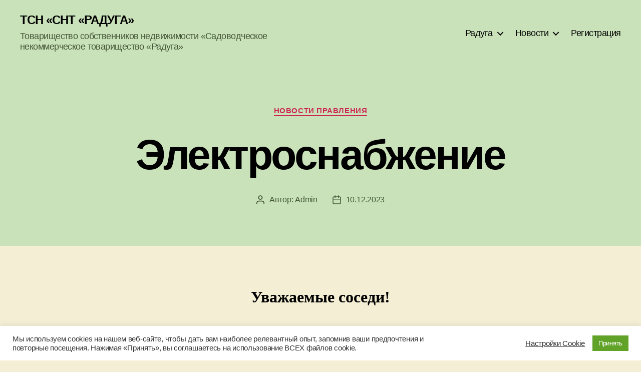

--- FILE ---
content_type: text/html; charset=UTF-8
request_url: https://snt-raduga.su/archives/1682
body_size: 20436
content:
<!DOCTYPE html>

<html class="no-js" lang="ru-RU">

	<head>

		<meta charset="UTF-8">
		<meta name="viewport" content="width=device-width, initial-scale=1.0" >

		<link rel="profile" href="https://gmpg.org/xfn/11">

		<title>Электроснабжение &#8212; ТСН «СНТ «РАДУГА»</title>
<meta name='robots' content='max-image-preview:large' />
<link rel="alternate" type="application/rss+xml" title="ТСН «СНТ «РАДУГА» &raquo; Лента" href="https://snt-raduga.su/feed" />
<link rel="alternate" type="application/rss+xml" title="ТСН «СНТ «РАДУГА» &raquo; Лента комментариев" href="https://snt-raduga.su/comments/feed" />
<link rel="alternate" type="application/rss+xml" title="ТСН «СНТ «РАДУГА» &raquo; Лента комментариев к &laquo;Электроснабжение&raquo;" href="https://snt-raduga.su/archives/1682/feed" />
<link rel="alternate" title="oEmbed (JSON)" type="application/json+oembed" href="https://snt-raduga.su/wp-json/oembed/1.0/embed?url=https%3A%2F%2Fsnt-raduga.su%2Farchives%2F1682" />
<link rel="alternate" title="oEmbed (XML)" type="text/xml+oembed" href="https://snt-raduga.su/wp-json/oembed/1.0/embed?url=https%3A%2F%2Fsnt-raduga.su%2Farchives%2F1682&#038;format=xml" />
<style id='wp-img-auto-sizes-contain-inline-css'>
img:is([sizes=auto i],[sizes^="auto," i]){contain-intrinsic-size:3000px 1500px}
/*# sourceURL=wp-img-auto-sizes-contain-inline-css */
</style>
<style id='wp-emoji-styles-inline-css'>

	img.wp-smiley, img.emoji {
		display: inline !important;
		border: none !important;
		box-shadow: none !important;
		height: 1em !important;
		width: 1em !important;
		margin: 0 0.07em !important;
		vertical-align: -0.1em !important;
		background: none !important;
		padding: 0 !important;
	}
/*# sourceURL=wp-emoji-styles-inline-css */
</style>
<style id='wp-block-library-inline-css'>
:root{--wp-block-synced-color:#7a00df;--wp-block-synced-color--rgb:122,0,223;--wp-bound-block-color:var(--wp-block-synced-color);--wp-editor-canvas-background:#ddd;--wp-admin-theme-color:#007cba;--wp-admin-theme-color--rgb:0,124,186;--wp-admin-theme-color-darker-10:#006ba1;--wp-admin-theme-color-darker-10--rgb:0,107,160.5;--wp-admin-theme-color-darker-20:#005a87;--wp-admin-theme-color-darker-20--rgb:0,90,135;--wp-admin-border-width-focus:2px}@media (min-resolution:192dpi){:root{--wp-admin-border-width-focus:1.5px}}.wp-element-button{cursor:pointer}:root .has-very-light-gray-background-color{background-color:#eee}:root .has-very-dark-gray-background-color{background-color:#313131}:root .has-very-light-gray-color{color:#eee}:root .has-very-dark-gray-color{color:#313131}:root .has-vivid-green-cyan-to-vivid-cyan-blue-gradient-background{background:linear-gradient(135deg,#00d084,#0693e3)}:root .has-purple-crush-gradient-background{background:linear-gradient(135deg,#34e2e4,#4721fb 50%,#ab1dfe)}:root .has-hazy-dawn-gradient-background{background:linear-gradient(135deg,#faaca8,#dad0ec)}:root .has-subdued-olive-gradient-background{background:linear-gradient(135deg,#fafae1,#67a671)}:root .has-atomic-cream-gradient-background{background:linear-gradient(135deg,#fdd79a,#004a59)}:root .has-nightshade-gradient-background{background:linear-gradient(135deg,#330968,#31cdcf)}:root .has-midnight-gradient-background{background:linear-gradient(135deg,#020381,#2874fc)}:root{--wp--preset--font-size--normal:16px;--wp--preset--font-size--huge:42px}.has-regular-font-size{font-size:1em}.has-larger-font-size{font-size:2.625em}.has-normal-font-size{font-size:var(--wp--preset--font-size--normal)}.has-huge-font-size{font-size:var(--wp--preset--font-size--huge)}.has-text-align-center{text-align:center}.has-text-align-left{text-align:left}.has-text-align-right{text-align:right}.has-fit-text{white-space:nowrap!important}#end-resizable-editor-section{display:none}.aligncenter{clear:both}.items-justified-left{justify-content:flex-start}.items-justified-center{justify-content:center}.items-justified-right{justify-content:flex-end}.items-justified-space-between{justify-content:space-between}.screen-reader-text{border:0;clip-path:inset(50%);height:1px;margin:-1px;overflow:hidden;padding:0;position:absolute;width:1px;word-wrap:normal!important}.screen-reader-text:focus{background-color:#ddd;clip-path:none;color:#444;display:block;font-size:1em;height:auto;left:5px;line-height:normal;padding:15px 23px 14px;text-decoration:none;top:5px;width:auto;z-index:100000}html :where(.has-border-color){border-style:solid}html :where([style*=border-top-color]){border-top-style:solid}html :where([style*=border-right-color]){border-right-style:solid}html :where([style*=border-bottom-color]){border-bottom-style:solid}html :where([style*=border-left-color]){border-left-style:solid}html :where([style*=border-width]){border-style:solid}html :where([style*=border-top-width]){border-top-style:solid}html :where([style*=border-right-width]){border-right-style:solid}html :where([style*=border-bottom-width]){border-bottom-style:solid}html :where([style*=border-left-width]){border-left-style:solid}html :where(img[class*=wp-image-]){height:auto;max-width:100%}:where(figure){margin:0 0 1em}html :where(.is-position-sticky){--wp-admin--admin-bar--position-offset:var(--wp-admin--admin-bar--height,0px)}@media screen and (max-width:600px){html :where(.is-position-sticky){--wp-admin--admin-bar--position-offset:0px}}

/*# sourceURL=wp-block-library-inline-css */
</style><style id='wp-block-paragraph-inline-css'>
.is-small-text{font-size:.875em}.is-regular-text{font-size:1em}.is-large-text{font-size:2.25em}.is-larger-text{font-size:3em}.has-drop-cap:not(:focus):first-letter{float:left;font-size:8.4em;font-style:normal;font-weight:100;line-height:.68;margin:.05em .1em 0 0;text-transform:uppercase}body.rtl .has-drop-cap:not(:focus):first-letter{float:none;margin-left:.1em}p.has-drop-cap.has-background{overflow:hidden}:root :where(p.has-background){padding:1.25em 2.375em}:where(p.has-text-color:not(.has-link-color)) a{color:inherit}p.has-text-align-left[style*="writing-mode:vertical-lr"],p.has-text-align-right[style*="writing-mode:vertical-rl"]{rotate:180deg}
/*# sourceURL=https://snt-raduga.su/wp-includes/blocks/paragraph/style.min.css */
</style>
<style id='global-styles-inline-css'>
:root{--wp--preset--aspect-ratio--square: 1;--wp--preset--aspect-ratio--4-3: 4/3;--wp--preset--aspect-ratio--3-4: 3/4;--wp--preset--aspect-ratio--3-2: 3/2;--wp--preset--aspect-ratio--2-3: 2/3;--wp--preset--aspect-ratio--16-9: 16/9;--wp--preset--aspect-ratio--9-16: 9/16;--wp--preset--color--black: #000000;--wp--preset--color--cyan-bluish-gray: #abb8c3;--wp--preset--color--white: #ffffff;--wp--preset--color--pale-pink: #f78da7;--wp--preset--color--vivid-red: #cf2e2e;--wp--preset--color--luminous-vivid-orange: #ff6900;--wp--preset--color--luminous-vivid-amber: #fcb900;--wp--preset--color--light-green-cyan: #7bdcb5;--wp--preset--color--vivid-green-cyan: #00d084;--wp--preset--color--pale-cyan-blue: #8ed1fc;--wp--preset--color--vivid-cyan-blue: #0693e3;--wp--preset--color--vivid-purple: #9b51e0;--wp--preset--color--accent: #cc2854;--wp--preset--color--primary: #000000;--wp--preset--color--secondary: #635a35;--wp--preset--color--subtle-background: #dccd93;--wp--preset--color--background: #f4eed4;--wp--preset--gradient--vivid-cyan-blue-to-vivid-purple: linear-gradient(135deg,rgb(6,147,227) 0%,rgb(155,81,224) 100%);--wp--preset--gradient--light-green-cyan-to-vivid-green-cyan: linear-gradient(135deg,rgb(122,220,180) 0%,rgb(0,208,130) 100%);--wp--preset--gradient--luminous-vivid-amber-to-luminous-vivid-orange: linear-gradient(135deg,rgb(252,185,0) 0%,rgb(255,105,0) 100%);--wp--preset--gradient--luminous-vivid-orange-to-vivid-red: linear-gradient(135deg,rgb(255,105,0) 0%,rgb(207,46,46) 100%);--wp--preset--gradient--very-light-gray-to-cyan-bluish-gray: linear-gradient(135deg,rgb(238,238,238) 0%,rgb(169,184,195) 100%);--wp--preset--gradient--cool-to-warm-spectrum: linear-gradient(135deg,rgb(74,234,220) 0%,rgb(151,120,209) 20%,rgb(207,42,186) 40%,rgb(238,44,130) 60%,rgb(251,105,98) 80%,rgb(254,248,76) 100%);--wp--preset--gradient--blush-light-purple: linear-gradient(135deg,rgb(255,206,236) 0%,rgb(152,150,240) 100%);--wp--preset--gradient--blush-bordeaux: linear-gradient(135deg,rgb(254,205,165) 0%,rgb(254,45,45) 50%,rgb(107,0,62) 100%);--wp--preset--gradient--luminous-dusk: linear-gradient(135deg,rgb(255,203,112) 0%,rgb(199,81,192) 50%,rgb(65,88,208) 100%);--wp--preset--gradient--pale-ocean: linear-gradient(135deg,rgb(255,245,203) 0%,rgb(182,227,212) 50%,rgb(51,167,181) 100%);--wp--preset--gradient--electric-grass: linear-gradient(135deg,rgb(202,248,128) 0%,rgb(113,206,126) 100%);--wp--preset--gradient--midnight: linear-gradient(135deg,rgb(2,3,129) 0%,rgb(40,116,252) 100%);--wp--preset--font-size--small: 18px;--wp--preset--font-size--medium: 20px;--wp--preset--font-size--large: 26.25px;--wp--preset--font-size--x-large: 42px;--wp--preset--font-size--normal: 21px;--wp--preset--font-size--larger: 32px;--wp--preset--spacing--20: 0.44rem;--wp--preset--spacing--30: 0.67rem;--wp--preset--spacing--40: 1rem;--wp--preset--spacing--50: 1.5rem;--wp--preset--spacing--60: 2.25rem;--wp--preset--spacing--70: 3.38rem;--wp--preset--spacing--80: 5.06rem;--wp--preset--shadow--natural: 6px 6px 9px rgba(0, 0, 0, 0.2);--wp--preset--shadow--deep: 12px 12px 50px rgba(0, 0, 0, 0.4);--wp--preset--shadow--sharp: 6px 6px 0px rgba(0, 0, 0, 0.2);--wp--preset--shadow--outlined: 6px 6px 0px -3px rgb(255, 255, 255), 6px 6px rgb(0, 0, 0);--wp--preset--shadow--crisp: 6px 6px 0px rgb(0, 0, 0);}:where(.is-layout-flex){gap: 0.5em;}:where(.is-layout-grid){gap: 0.5em;}body .is-layout-flex{display: flex;}.is-layout-flex{flex-wrap: wrap;align-items: center;}.is-layout-flex > :is(*, div){margin: 0;}body .is-layout-grid{display: grid;}.is-layout-grid > :is(*, div){margin: 0;}:where(.wp-block-columns.is-layout-flex){gap: 2em;}:where(.wp-block-columns.is-layout-grid){gap: 2em;}:where(.wp-block-post-template.is-layout-flex){gap: 1.25em;}:where(.wp-block-post-template.is-layout-grid){gap: 1.25em;}.has-black-color{color: var(--wp--preset--color--black) !important;}.has-cyan-bluish-gray-color{color: var(--wp--preset--color--cyan-bluish-gray) !important;}.has-white-color{color: var(--wp--preset--color--white) !important;}.has-pale-pink-color{color: var(--wp--preset--color--pale-pink) !important;}.has-vivid-red-color{color: var(--wp--preset--color--vivid-red) !important;}.has-luminous-vivid-orange-color{color: var(--wp--preset--color--luminous-vivid-orange) !important;}.has-luminous-vivid-amber-color{color: var(--wp--preset--color--luminous-vivid-amber) !important;}.has-light-green-cyan-color{color: var(--wp--preset--color--light-green-cyan) !important;}.has-vivid-green-cyan-color{color: var(--wp--preset--color--vivid-green-cyan) !important;}.has-pale-cyan-blue-color{color: var(--wp--preset--color--pale-cyan-blue) !important;}.has-vivid-cyan-blue-color{color: var(--wp--preset--color--vivid-cyan-blue) !important;}.has-vivid-purple-color{color: var(--wp--preset--color--vivid-purple) !important;}.has-black-background-color{background-color: var(--wp--preset--color--black) !important;}.has-cyan-bluish-gray-background-color{background-color: var(--wp--preset--color--cyan-bluish-gray) !important;}.has-white-background-color{background-color: var(--wp--preset--color--white) !important;}.has-pale-pink-background-color{background-color: var(--wp--preset--color--pale-pink) !important;}.has-vivid-red-background-color{background-color: var(--wp--preset--color--vivid-red) !important;}.has-luminous-vivid-orange-background-color{background-color: var(--wp--preset--color--luminous-vivid-orange) !important;}.has-luminous-vivid-amber-background-color{background-color: var(--wp--preset--color--luminous-vivid-amber) !important;}.has-light-green-cyan-background-color{background-color: var(--wp--preset--color--light-green-cyan) !important;}.has-vivid-green-cyan-background-color{background-color: var(--wp--preset--color--vivid-green-cyan) !important;}.has-pale-cyan-blue-background-color{background-color: var(--wp--preset--color--pale-cyan-blue) !important;}.has-vivid-cyan-blue-background-color{background-color: var(--wp--preset--color--vivid-cyan-blue) !important;}.has-vivid-purple-background-color{background-color: var(--wp--preset--color--vivid-purple) !important;}.has-black-border-color{border-color: var(--wp--preset--color--black) !important;}.has-cyan-bluish-gray-border-color{border-color: var(--wp--preset--color--cyan-bluish-gray) !important;}.has-white-border-color{border-color: var(--wp--preset--color--white) !important;}.has-pale-pink-border-color{border-color: var(--wp--preset--color--pale-pink) !important;}.has-vivid-red-border-color{border-color: var(--wp--preset--color--vivid-red) !important;}.has-luminous-vivid-orange-border-color{border-color: var(--wp--preset--color--luminous-vivid-orange) !important;}.has-luminous-vivid-amber-border-color{border-color: var(--wp--preset--color--luminous-vivid-amber) !important;}.has-light-green-cyan-border-color{border-color: var(--wp--preset--color--light-green-cyan) !important;}.has-vivid-green-cyan-border-color{border-color: var(--wp--preset--color--vivid-green-cyan) !important;}.has-pale-cyan-blue-border-color{border-color: var(--wp--preset--color--pale-cyan-blue) !important;}.has-vivid-cyan-blue-border-color{border-color: var(--wp--preset--color--vivid-cyan-blue) !important;}.has-vivid-purple-border-color{border-color: var(--wp--preset--color--vivid-purple) !important;}.has-vivid-cyan-blue-to-vivid-purple-gradient-background{background: var(--wp--preset--gradient--vivid-cyan-blue-to-vivid-purple) !important;}.has-light-green-cyan-to-vivid-green-cyan-gradient-background{background: var(--wp--preset--gradient--light-green-cyan-to-vivid-green-cyan) !important;}.has-luminous-vivid-amber-to-luminous-vivid-orange-gradient-background{background: var(--wp--preset--gradient--luminous-vivid-amber-to-luminous-vivid-orange) !important;}.has-luminous-vivid-orange-to-vivid-red-gradient-background{background: var(--wp--preset--gradient--luminous-vivid-orange-to-vivid-red) !important;}.has-very-light-gray-to-cyan-bluish-gray-gradient-background{background: var(--wp--preset--gradient--very-light-gray-to-cyan-bluish-gray) !important;}.has-cool-to-warm-spectrum-gradient-background{background: var(--wp--preset--gradient--cool-to-warm-spectrum) !important;}.has-blush-light-purple-gradient-background{background: var(--wp--preset--gradient--blush-light-purple) !important;}.has-blush-bordeaux-gradient-background{background: var(--wp--preset--gradient--blush-bordeaux) !important;}.has-luminous-dusk-gradient-background{background: var(--wp--preset--gradient--luminous-dusk) !important;}.has-pale-ocean-gradient-background{background: var(--wp--preset--gradient--pale-ocean) !important;}.has-electric-grass-gradient-background{background: var(--wp--preset--gradient--electric-grass) !important;}.has-midnight-gradient-background{background: var(--wp--preset--gradient--midnight) !important;}.has-small-font-size{font-size: var(--wp--preset--font-size--small) !important;}.has-medium-font-size{font-size: var(--wp--preset--font-size--medium) !important;}.has-large-font-size{font-size: var(--wp--preset--font-size--large) !important;}.has-x-large-font-size{font-size: var(--wp--preset--font-size--x-large) !important;}
/*# sourceURL=global-styles-inline-css */
</style>

<style id='classic-theme-styles-inline-css'>
/*! This file is auto-generated */
.wp-block-button__link{color:#fff;background-color:#32373c;border-radius:9999px;box-shadow:none;text-decoration:none;padding:calc(.667em + 2px) calc(1.333em + 2px);font-size:1.125em}.wp-block-file__button{background:#32373c;color:#fff;text-decoration:none}
/*# sourceURL=/wp-includes/css/classic-themes.min.css */
</style>
<link rel='stylesheet' id='af-fontawesome-css' href='https://snt-raduga.su/wp-content/plugins/asgaros-forum/libs/fontawesome/css/all.min.css?ver=3.3.0' media='all' />
<link rel='stylesheet' id='af-fontawesome-compat-v4-css' href='https://snt-raduga.su/wp-content/plugins/asgaros-forum/libs/fontawesome/css/v4-shims.min.css?ver=3.3.0' media='all' />
<link rel='stylesheet' id='af-widgets-css' href='https://snt-raduga.su/wp-content/plugins/asgaros-forum/skin/widgets.css?ver=3.3.0' media='all' />
<link rel='stylesheet' id='cookie-law-info-css' href='https://snt-raduga.su/wp-content/plugins/cookie-law-info/legacy/public/css/cookie-law-info-public.css?ver=3.3.9.1' media='all' />
<link rel='stylesheet' id='cookie-law-info-gdpr-css' href='https://snt-raduga.su/wp-content/plugins/cookie-law-info/legacy/public/css/cookie-law-info-gdpr.css?ver=3.3.9.1' media='all' />
<link rel='stylesheet' id='wp-polls-css' href='https://snt-raduga.su/wp-content/plugins/wp-polls/polls-css.css?ver=2.77.3' media='all' />
<style id='wp-polls-inline-css'>
.wp-polls .pollbar {
	margin: 1px;
	font-size: 6px;
	line-height: 8px;
	height: 8px;
	background-image: url('https://snt-raduga.su/wp-content/plugins/wp-polls/images/default/pollbg.gif');
	border: 1px solid #c8c8c8;
}

/*# sourceURL=wp-polls-inline-css */
</style>
<link rel='stylesheet' id='rss-retriever-css' href='https://snt-raduga.su/wp-content/plugins/wp-rss-retriever/inc/css/rss-retriever.css?ver=1.6.10' media='all' />
<link rel='stylesheet' id='chld_thm_cfg_parent-css' href='https://snt-raduga.su/wp-content/themes/twentytwenty/style.css?ver=6.9' media='all' />
<link rel='stylesheet' id='twentytwenty-style-css' href='https://snt-raduga.su/wp-content/themes/twentytwenty-child/style.css?ver=1.6.1608497482' media='all' />
<style id='twentytwenty-style-inline-css'>
.color-accent,.color-accent-hover:hover,.color-accent-hover:focus,:root .has-accent-color,.has-drop-cap:not(:focus):first-letter,.wp-block-button.is-style-outline,a { color: #cc2854; }blockquote,.border-color-accent,.border-color-accent-hover:hover,.border-color-accent-hover:focus { border-color: #cc2854; }button,.button,.faux-button,.wp-block-button__link,.wp-block-file .wp-block-file__button,input[type="button"],input[type="reset"],input[type="submit"],.bg-accent,.bg-accent-hover:hover,.bg-accent-hover:focus,:root .has-accent-background-color,.comment-reply-link { background-color: #cc2854; }.fill-children-accent,.fill-children-accent * { fill: #cc2854; }:root .has-background-color,button,.button,.faux-button,.wp-block-button__link,.wp-block-file__button,input[type="button"],input[type="reset"],input[type="submit"],.wp-block-button,.comment-reply-link,.has-background.has-primary-background-color:not(.has-text-color),.has-background.has-primary-background-color *:not(.has-text-color),.has-background.has-accent-background-color:not(.has-text-color),.has-background.has-accent-background-color *:not(.has-text-color) { color: #f4eed4; }:root .has-background-background-color { background-color: #f4eed4; }body,.entry-title a,:root .has-primary-color { color: #000000; }:root .has-primary-background-color { background-color: #000000; }cite,figcaption,.wp-caption-text,.post-meta,.entry-content .wp-block-archives li,.entry-content .wp-block-categories li,.entry-content .wp-block-latest-posts li,.wp-block-latest-comments__comment-date,.wp-block-latest-posts__post-date,.wp-block-embed figcaption,.wp-block-image figcaption,.wp-block-pullquote cite,.comment-metadata,.comment-respond .comment-notes,.comment-respond .logged-in-as,.pagination .dots,.entry-content hr:not(.has-background),hr.styled-separator,:root .has-secondary-color { color: #635a35; }:root .has-secondary-background-color { background-color: #635a35; }pre,fieldset,input,textarea,table,table *,hr { border-color: #dccd93; }caption,code,code,kbd,samp,.wp-block-table.is-style-stripes tbody tr:nth-child(odd),:root .has-subtle-background-background-color { background-color: #dccd93; }.wp-block-table.is-style-stripes { border-bottom-color: #dccd93; }.wp-block-latest-posts.is-grid li { border-top-color: #dccd93; }:root .has-subtle-background-color { color: #dccd93; }body:not(.overlay-header) .primary-menu > li > a,body:not(.overlay-header) .primary-menu > li > .icon,.modal-menu a,.footer-menu a, .footer-widgets a:where(:not(.wp-block-button__link)),#site-footer .wp-block-button.is-style-outline,.wp-block-pullquote:before,.singular:not(.overlay-header) .entry-header a,.archive-header a,.header-footer-group .color-accent,.header-footer-group .color-accent-hover:hover { color: #c00b3b; }.social-icons a,#site-footer button:not(.toggle),#site-footer .button,#site-footer .faux-button,#site-footer .wp-block-button__link,#site-footer .wp-block-file__button,#site-footer input[type="button"],#site-footer input[type="reset"],#site-footer input[type="submit"] { background-color: #c00b3b; }.social-icons a,body:not(.overlay-header) .primary-menu ul,.header-footer-group button,.header-footer-group .button,.header-footer-group .faux-button,.header-footer-group .wp-block-button:not(.is-style-outline) .wp-block-button__link,.header-footer-group .wp-block-file__button,.header-footer-group input[type="button"],.header-footer-group input[type="reset"],.header-footer-group input[type="submit"] { color: #cae2ba; }#site-header,.footer-nav-widgets-wrapper,#site-footer,.menu-modal,.menu-modal-inner,.search-modal-inner,.archive-header,.singular .entry-header,.singular .featured-media:before,.wp-block-pullquote:before { background-color: #cae2ba; }.header-footer-group,body:not(.overlay-header) #site-header .toggle,.menu-modal .toggle { color: #000000; }body:not(.overlay-header) .primary-menu ul { background-color: #000000; }body:not(.overlay-header) .primary-menu > li > ul:after { border-bottom-color: #000000; }body:not(.overlay-header) .primary-menu ul ul:after { border-left-color: #000000; }.site-description,body:not(.overlay-header) .toggle-inner .toggle-text,.widget .post-date,.widget .rss-date,.widget_archive li,.widget_categories li,.widget cite,.widget_pages li,.widget_meta li,.widget_nav_menu li,.powered-by-wordpress,.footer-credits .privacy-policy,.to-the-top,.singular .entry-header .post-meta,.singular:not(.overlay-header) .entry-header .post-meta a { color: #445638; }.header-footer-group pre,.header-footer-group fieldset,.header-footer-group input,.header-footer-group textarea,.header-footer-group table,.header-footer-group table *,.footer-nav-widgets-wrapper,#site-footer,.menu-modal nav *,.footer-widgets-outer-wrapper,.footer-top { border-color: #a3c68f; }.header-footer-group table caption,body:not(.overlay-header) .header-inner .toggle-wrapper::before { background-color: #a3c68f; }
body,input,textarea,button,.button,.faux-button,.faux-button.more-link,.wp-block-button__link,.wp-block-file__button,.has-drop-cap:not(:focus)::first-letter,.entry-content .wp-block-archives,.entry-content .wp-block-categories,.entry-content .wp-block-cover-image,.entry-content .wp-block-cover-image p,.entry-content .wp-block-latest-comments,.entry-content .wp-block-latest-posts,.entry-content .wp-block-pullquote,.entry-content .wp-block-quote.is-large,.entry-content .wp-block-quote.is-style-large,.entry-content .wp-block-archives *,.entry-content .wp-block-categories *,.entry-content .wp-block-latest-posts *,.entry-content .wp-block-latest-comments *,.entry-content,.entry-content h1,.entry-content h2,.entry-content h3,.entry-content h4,.entry-content h5,.entry-content h6,.entry-content p,.entry-content ol,.entry-content ul,.entry-content dl,.entry-content dt,.entry-content cite,.entry-content figcaption,.entry-content table,.entry-content address,.entry-content .wp-caption-text,.entry-content .wp-block-file,.comment-content p,.comment-content ol,.comment-content ul,.comment-content dl,.comment-content dt,.comment-content cite,.comment-content figcaption,.comment-content .wp-caption-text,.widget_text p,.widget_text ol,.widget_text ul,.widget_text dl,.widget_text dt,.widget-content .rssSummary,.widget-content cite,.widget-content figcaption,.widget-content .wp-caption-text { font-family: 'Helvetica Neue',Helvetica,'Segoe UI',Arial,sans-serif; }
/*# sourceURL=twentytwenty-style-inline-css */
</style>
<link rel='stylesheet' id='twentytwenty-fonts-css' href='https://snt-raduga.su/wp-content/themes/twentytwenty/assets/css/font-inter.css?ver=1.6.1608497482' media='all' />
<link rel='stylesheet' id='twentytwenty-print-style-css' href='https://snt-raduga.su/wp-content/themes/twentytwenty/print.css?ver=1.6.1608497482' media='print' />
<link rel='stylesheet' id='snt-main-css-css' href='https://snt-raduga.su/wp-content/plugins/raudulv-snt/includes/../css/style.css' media='all' />
<script src="https://snt-raduga.su/wp-includes/js/jquery/jquery.min.js?ver=3.7.1" id="jquery-core-js"></script>
<script src="https://snt-raduga.su/wp-includes/js/jquery/jquery-migrate.min.js?ver=3.4.1" id="jquery-migrate-js"></script>
<script id="cookie-law-info-js-extra">
var Cli_Data = {"nn_cookie_ids":[],"cookielist":[],"non_necessary_cookies":[],"ccpaEnabled":"","ccpaRegionBased":"","ccpaBarEnabled":"","strictlyEnabled":["necessary","obligatoire"],"ccpaType":"gdpr","js_blocking":"1","custom_integration":"","triggerDomRefresh":"","secure_cookies":""};
var cli_cookiebar_settings = {"animate_speed_hide":"500","animate_speed_show":"500","background":"#FFF","border":"#b1a6a6c2","border_on":"","button_1_button_colour":"#61a229","button_1_button_hover":"#4e8221","button_1_link_colour":"#fff","button_1_as_button":"1","button_1_new_win":"","button_2_button_colour":"#333","button_2_button_hover":"#292929","button_2_link_colour":"#444","button_2_as_button":"","button_2_hidebar":"","button_3_button_colour":"#3566bb","button_3_button_hover":"#2a5296","button_3_link_colour":"#fff","button_3_as_button":"1","button_3_new_win":"","button_4_button_colour":"#000","button_4_button_hover":"#000000","button_4_link_colour":"#333333","button_4_as_button":"","button_7_button_colour":"#61a229","button_7_button_hover":"#4e8221","button_7_link_colour":"#fff","button_7_as_button":"1","button_7_new_win":"","font_family":"inherit","header_fix":"","notify_animate_hide":"1","notify_animate_show":"","notify_div_id":"#cookie-law-info-bar","notify_position_horizontal":"right","notify_position_vertical":"bottom","scroll_close":"","scroll_close_reload":"","accept_close_reload":"","reject_close_reload":"","showagain_tab":"","showagain_background":"#fff","showagain_border":"#000","showagain_div_id":"#cookie-law-info-again","showagain_x_position":"100px","text":"#333333","show_once_yn":"","show_once":"10000","logging_on":"","as_popup":"","popup_overlay":"1","bar_heading_text":"","cookie_bar_as":"banner","popup_showagain_position":"bottom-right","widget_position":"left"};
var log_object = {"ajax_url":"https://snt-raduga.su/wp-admin/admin-ajax.php"};
//# sourceURL=cookie-law-info-js-extra
</script>
<script src="https://snt-raduga.su/wp-content/plugins/cookie-law-info/legacy/public/js/cookie-law-info-public.js?ver=3.3.9.1" id="cookie-law-info-js"></script>
<script src="https://snt-raduga.su/wp-content/themes/twentytwenty/assets/js/index.js?ver=1.6.1608497482" id="twentytwenty-js-js" defer data-wp-strategy="defer"></script>
<link rel="https://api.w.org/" href="https://snt-raduga.su/wp-json/" /><link rel="alternate" title="JSON" type="application/json" href="https://snt-raduga.su/wp-json/wp/v2/posts/1682" /><link rel="EditURI" type="application/rsd+xml" title="RSD" href="https://snt-raduga.su/xmlrpc.php?rsd" />
<meta name="generator" content="WordPress 6.9" />
<link rel="canonical" href="https://snt-raduga.su/archives/1682" />
<link rel='shortlink' href='https://snt-raduga.su/?p=1682' />
<script>
	jQuery(document).ready(function() {
		jQuery('.snt-spoiler-body').hide();
		jQuery('.snt-spoiler-head').click(function() {
			jQuery(this).toggleClass('snt-spoiler-folded').toggleClass('snt-spoiler-unfolded').next().toggle();
		});
	});
</script>
	<!-- Analytics by WP Statistics - https://wp-statistics.com -->
<script>
document.documentElement.className = document.documentElement.className.replace( 'no-js', 'js' );
//# sourceURL=twentytwenty_no_js_class
</script>
<style id="custom-background-css">
body.custom-background { background-color: #f4eed4; }
</style>
	<link rel="icon" href="https://snt-raduga.su/wp-content/uploads/2020/12/cropped-rainbow_logo-512x512-square-32x32.jpg" sizes="32x32" />
<link rel="icon" href="https://snt-raduga.su/wp-content/uploads/2020/12/cropped-rainbow_logo-512x512-square-192x192.jpg" sizes="192x192" />
<link rel="apple-touch-icon" href="https://snt-raduga.su/wp-content/uploads/2020/12/cropped-rainbow_logo-512x512-square-180x180.jpg" />
<meta name="msapplication-TileImage" content="https://snt-raduga.su/wp-content/uploads/2020/12/cropped-rainbow_logo-512x512-square-270x270.jpg" />

	<link rel='stylesheet' id='cookie-law-info-table-css' href='https://snt-raduga.su/wp-content/plugins/cookie-law-info/legacy/public/css/cookie-law-info-table.css?ver=3.3.9.1' media='all' />
</head>

	<body class="wp-singular post-template-default single single-post postid-1682 single-format-standard custom-background wp-embed-responsive wp-theme-twentytwenty wp-child-theme-twentytwenty-child singular missing-post-thumbnail has-single-pagination showing-comments show-avatars footer-top-visible">

		<a class="skip-link screen-reader-text" href="#site-content">Перейти к содержимому</a>
		<header id="site-header" class="header-footer-group" role="banner">

			<div class="header-inner section-inner">

				<div class="header-titles-wrapper">

					
					<div class="header-titles">

						<div class="site-title faux-heading"><a href="https://snt-raduga.su/" rel="home">ТСН «СНТ «РАДУГА»</a></div><div class="site-description">Товарищество собственников недвижимости «Садоводческое некоммерческое товарищество «Радуга»</div><!-- .site-description -->
					</div><!-- .header-titles -->

					<button class="toggle nav-toggle mobile-nav-toggle" data-toggle-target=".menu-modal"  data-toggle-body-class="showing-menu-modal" aria-expanded="false" data-set-focus=".close-nav-toggle">
						<span class="toggle-inner">
							<span class="toggle-icon">
								<svg class="svg-icon" aria-hidden="true" role="img" focusable="false" xmlns="http://www.w3.org/2000/svg" width="26" height="7" viewBox="0 0 26 7"><path fill-rule="evenodd" d="M332.5,45 C330.567003,45 329,43.4329966 329,41.5 C329,39.5670034 330.567003,38 332.5,38 C334.432997,38 336,39.5670034 336,41.5 C336,43.4329966 334.432997,45 332.5,45 Z M342,45 C340.067003,45 338.5,43.4329966 338.5,41.5 C338.5,39.5670034 340.067003,38 342,38 C343.932997,38 345.5,39.5670034 345.5,41.5 C345.5,43.4329966 343.932997,45 342,45 Z M351.5,45 C349.567003,45 348,43.4329966 348,41.5 C348,39.5670034 349.567003,38 351.5,38 C353.432997,38 355,39.5670034 355,41.5 C355,43.4329966 353.432997,45 351.5,45 Z" transform="translate(-329 -38)" /></svg>							</span>
							<span class="toggle-text">Меню</span>
						</span>
					</button><!-- .nav-toggle -->

				</div><!-- .header-titles-wrapper -->

				<div class="header-navigation-wrapper">

					
							<nav class="primary-menu-wrapper" aria-label="Горизонтальное" role="navigation">

								<ul class="primary-menu reset-list-style">

								<li id="menu-item-109" class="menu-item menu-item-type-post_type menu-item-object-page menu-item-home menu-item-has-children menu-item-109"><a href="https://snt-raduga.su/">Радуга</a><span class="icon"></span>
<ul class="sub-menu">
	<li id="menu-item-110" class="menu-item menu-item-type-post_type menu-item-object-page menu-item-has-children menu-item-110"><a href="https://snt-raduga.su/main/contacts">Контактная информация</a><span class="icon"></span>
	<ul class="sub-menu">
		<li id="menu-item-277" class="menu-item menu-item-type-post_type menu-item-object-page menu-item-277"><a href="https://snt-raduga.su/main/contacts/management">Правление</a></li>
		<li id="menu-item-276" class="menu-item menu-item-type-post_type menu-item-object-page menu-item-276"><a href="https://snt-raduga.su/main/contacts/revision-com">Ревизионная комиссия</a></li>
		<li id="menu-item-275" class="menu-item menu-item-type-post_type menu-item-object-page menu-item-275"><a href="https://snt-raduga.su/main/contacts/aldermen">Старшие по улицам</a></li>
		<li id="menu-item-1237" class="menu-item menu-item-type-post_type menu-item-object-page menu-item-1237"><a href="https://snt-raduga.su/main/contacts/gates">Въездные группы</a></li>
		<li id="menu-item-1522" class="menu-item menu-item-type-post_type menu-item-object-page menu-item-1522"><a href="https://snt-raduga.su/main/contacts/urgent_phones">Важные телефоны</a></li>
	</ul>
</li>
	<li id="menu-item-111" class="menu-item menu-item-type-post_type menu-item-object-page menu-item-has-children menu-item-111"><a href="https://snt-raduga.su/main/requisites">Реквизиты и документы</a><span class="icon"></span>
	<ul class="sub-menu">
		<li id="menu-item-1343" class="menu-item menu-item-type-post_type menu-item-object-page menu-item-1343"><a href="https://snt-raduga.su/main/requisites/actual_estimates">Принятые сметы</a></li>
	</ul>
</li>
	<li id="menu-item-1230" class="menu-item menu-item-type-post_type menu-item-object-page menu-item-has-children menu-item-1230"><a href="https://snt-raduga.su/main/requisites/actual_payments">Размер оплаты</a><span class="icon"></span>
	<ul class="sub-menu">
		<li id="menu-item-391" class="menu-item menu-item-type-post_type menu-item-object-page menu-item-391"><a href="https://snt-raduga.su/main/payment">Квитанция</a></li>
		<li id="menu-item-938" class="menu-item menu-item-type-post_type menu-item-object-page menu-item-938"><a href="https://snt-raduga.su/main/requisites/actual_estimates">Принятые сметы</a></li>
	</ul>
</li>
	<li id="menu-item-346" class="menu-item menu-item-type-post_type menu-item-object-page menu-item-346"><a href="https://snt-raduga.su/main/norm-doc">Нормативные документы</a></li>
	<li id="menu-item-1426" class="menu-item menu-item-type-post_type menu-item-object-page menu-item-has-children menu-item-1426"><a href="https://snt-raduga.su/main/usualinfo">Полезная информация</a><span class="icon"></span>
	<ul class="sub-menu">
		<li id="menu-item-273" class="menu-item menu-item-type-post_type menu-item-object-page menu-item-273"><a href="https://snt-raduga.su/main/map">Картография</a></li>
	</ul>
</li>
	<li id="menu-item-283" class="menu-item menu-item-type-post_type menu-item-object-page menu-item-283"><a href="https://snt-raduga.su/forum">Форум СНТ «Радуга»</a></li>
	<li id="menu-item-289" class="menu-item menu-item-type-post_type menu-item-object-page menu-item-289"><a href="https://snt-raduga.su/external-chat">Чаты ТСН «СНТ «Радуга»</a></li>
</ul>
</li>
<li id="menu-item-278" class="menu-item menu-item-type-post_type menu-item-object-page menu-item-has-children menu-item-278"><a href="https://snt-raduga.su/news">Новости</a><span class="icon"></span>
<ul class="sub-menu">
	<li id="menu-item-281" class="menu-item menu-item-type-post_type menu-item-object-page menu-item-has-children menu-item-281"><a href="https://snt-raduga.su/news/management-news">Новости правления</a><span class="icon"></span>
	<ul class="sub-menu">
		<li id="menu-item-1259" class="menu-item menu-item-type-post_type menu-item-object-page menu-item-1259"><a href="https://snt-raduga.su/news/management-news/man-prot">Протоколы заседаний правления</a></li>
		<li id="menu-item-1267" class="menu-item menu-item-type-post_type menu-item-object-page menu-item-1267"><a href="https://snt-raduga.su/news/management-news/man-plan">Планы работ</a></li>
	</ul>
</li>
	<li id="menu-item-282" class="menu-item menu-item-type-post_type menu-item-object-page menu-item-282"><a href="https://snt-raduga.su/news/advertisements">Объявления</a></li>
	<li id="menu-item-280" class="menu-item menu-item-type-post_type menu-item-object-page menu-item-280"><a href="https://snt-raduga.su/news/meetings">Собрания</a></li>
	<li id="menu-item-382" class="menu-item menu-item-type-post_type menu-item-object-page menu-item-382"><a href="https://snt-raduga.su/news/%d1%81%d1%83%d0%b4">Суд</a></li>
	<li id="menu-item-460" class="menu-item menu-item-type-post_type menu-item-object-page menu-item-460"><a href="https://snt-raduga.su/news/domodedovo">Домодедово</a></li>
	<li id="menu-item-1155" class="menu-item menu-item-type-post_type menu-item-object-page menu-item-1155"><a href="https://snt-raduga.su/under-construction/snt-vote">Голосование</a></li>
</ul>
</li>
<li id="menu-item-284" class="menu-item menu-item-type-post_type menu-item-object-page menu-item-284"><a href="https://snt-raduga.su/registration">Регистрация</a></li>

								</ul>

							</nav><!-- .primary-menu-wrapper -->

						
				</div><!-- .header-navigation-wrapper -->

			</div><!-- .header-inner -->

			
		</header><!-- #site-header -->

		
<div class="menu-modal cover-modal header-footer-group" data-modal-target-string=".menu-modal">

	<div class="menu-modal-inner modal-inner">

		<div class="menu-wrapper section-inner">

			<div class="menu-top">

				<button class="toggle close-nav-toggle fill-children-current-color" data-toggle-target=".menu-modal" data-toggle-body-class="showing-menu-modal" data-set-focus=".menu-modal">
					<span class="toggle-text">Закрыть меню</span>
					<svg class="svg-icon" aria-hidden="true" role="img" focusable="false" xmlns="http://www.w3.org/2000/svg" width="16" height="16" viewBox="0 0 16 16"><polygon fill="" fill-rule="evenodd" points="6.852 7.649 .399 1.195 1.445 .149 7.899 6.602 14.352 .149 15.399 1.195 8.945 7.649 15.399 14.102 14.352 15.149 7.899 8.695 1.445 15.149 .399 14.102" /></svg>				</button><!-- .nav-toggle -->

				
					<nav class="mobile-menu" aria-label="Мобильное">

						<ul class="modal-menu reset-list-style">

						<li class="menu-item menu-item-type-post_type menu-item-object-page menu-item-home menu-item-has-children menu-item-109"><div class="ancestor-wrapper"><a href="https://snt-raduga.su/">Радуга</a><button class="toggle sub-menu-toggle fill-children-current-color" data-toggle-target=".menu-modal .menu-item-109 > .sub-menu" data-toggle-type="slidetoggle" data-toggle-duration="250" aria-expanded="false"><span class="screen-reader-text">Показывать подменю</span><svg class="svg-icon" aria-hidden="true" role="img" focusable="false" xmlns="http://www.w3.org/2000/svg" width="20" height="12" viewBox="0 0 20 12"><polygon fill="" fill-rule="evenodd" points="1319.899 365.778 1327.678 358 1329.799 360.121 1319.899 370.021 1310 360.121 1312.121 358" transform="translate(-1310 -358)" /></svg></button></div><!-- .ancestor-wrapper -->
<ul class="sub-menu">
	<li class="menu-item menu-item-type-post_type menu-item-object-page menu-item-has-children menu-item-110"><div class="ancestor-wrapper"><a href="https://snt-raduga.su/main/contacts">Контактная информация</a><button class="toggle sub-menu-toggle fill-children-current-color" data-toggle-target=".menu-modal .menu-item-110 > .sub-menu" data-toggle-type="slidetoggle" data-toggle-duration="250" aria-expanded="false"><span class="screen-reader-text">Показывать подменю</span><svg class="svg-icon" aria-hidden="true" role="img" focusable="false" xmlns="http://www.w3.org/2000/svg" width="20" height="12" viewBox="0 0 20 12"><polygon fill="" fill-rule="evenodd" points="1319.899 365.778 1327.678 358 1329.799 360.121 1319.899 370.021 1310 360.121 1312.121 358" transform="translate(-1310 -358)" /></svg></button></div><!-- .ancestor-wrapper -->
	<ul class="sub-menu">
		<li class="menu-item menu-item-type-post_type menu-item-object-page menu-item-277"><div class="ancestor-wrapper"><a href="https://snt-raduga.su/main/contacts/management">Правление</a></div><!-- .ancestor-wrapper --></li>
		<li class="menu-item menu-item-type-post_type menu-item-object-page menu-item-276"><div class="ancestor-wrapper"><a href="https://snt-raduga.su/main/contacts/revision-com">Ревизионная комиссия</a></div><!-- .ancestor-wrapper --></li>
		<li class="menu-item menu-item-type-post_type menu-item-object-page menu-item-275"><div class="ancestor-wrapper"><a href="https://snt-raduga.su/main/contacts/aldermen">Старшие по улицам</a></div><!-- .ancestor-wrapper --></li>
		<li class="menu-item menu-item-type-post_type menu-item-object-page menu-item-1237"><div class="ancestor-wrapper"><a href="https://snt-raduga.su/main/contacts/gates">Въездные группы</a></div><!-- .ancestor-wrapper --></li>
		<li class="menu-item menu-item-type-post_type menu-item-object-page menu-item-1522"><div class="ancestor-wrapper"><a href="https://snt-raduga.su/main/contacts/urgent_phones">Важные телефоны</a></div><!-- .ancestor-wrapper --></li>
	</ul>
</li>
	<li class="menu-item menu-item-type-post_type menu-item-object-page menu-item-has-children menu-item-111"><div class="ancestor-wrapper"><a href="https://snt-raduga.su/main/requisites">Реквизиты и документы</a><button class="toggle sub-menu-toggle fill-children-current-color" data-toggle-target=".menu-modal .menu-item-111 > .sub-menu" data-toggle-type="slidetoggle" data-toggle-duration="250" aria-expanded="false"><span class="screen-reader-text">Показывать подменю</span><svg class="svg-icon" aria-hidden="true" role="img" focusable="false" xmlns="http://www.w3.org/2000/svg" width="20" height="12" viewBox="0 0 20 12"><polygon fill="" fill-rule="evenodd" points="1319.899 365.778 1327.678 358 1329.799 360.121 1319.899 370.021 1310 360.121 1312.121 358" transform="translate(-1310 -358)" /></svg></button></div><!-- .ancestor-wrapper -->
	<ul class="sub-menu">
		<li class="menu-item menu-item-type-post_type menu-item-object-page menu-item-1343"><div class="ancestor-wrapper"><a href="https://snt-raduga.su/main/requisites/actual_estimates">Принятые сметы</a></div><!-- .ancestor-wrapper --></li>
	</ul>
</li>
	<li class="menu-item menu-item-type-post_type menu-item-object-page menu-item-has-children menu-item-1230"><div class="ancestor-wrapper"><a href="https://snt-raduga.su/main/requisites/actual_payments">Размер оплаты</a><button class="toggle sub-menu-toggle fill-children-current-color" data-toggle-target=".menu-modal .menu-item-1230 > .sub-menu" data-toggle-type="slidetoggle" data-toggle-duration="250" aria-expanded="false"><span class="screen-reader-text">Показывать подменю</span><svg class="svg-icon" aria-hidden="true" role="img" focusable="false" xmlns="http://www.w3.org/2000/svg" width="20" height="12" viewBox="0 0 20 12"><polygon fill="" fill-rule="evenodd" points="1319.899 365.778 1327.678 358 1329.799 360.121 1319.899 370.021 1310 360.121 1312.121 358" transform="translate(-1310 -358)" /></svg></button></div><!-- .ancestor-wrapper -->
	<ul class="sub-menu">
		<li class="menu-item menu-item-type-post_type menu-item-object-page menu-item-391"><div class="ancestor-wrapper"><a href="https://snt-raduga.su/main/payment">Квитанция</a></div><!-- .ancestor-wrapper --></li>
		<li class="menu-item menu-item-type-post_type menu-item-object-page menu-item-938"><div class="ancestor-wrapper"><a href="https://snt-raduga.su/main/requisites/actual_estimates">Принятые сметы</a></div><!-- .ancestor-wrapper --></li>
	</ul>
</li>
	<li class="menu-item menu-item-type-post_type menu-item-object-page menu-item-346"><div class="ancestor-wrapper"><a href="https://snt-raduga.su/main/norm-doc">Нормативные документы</a></div><!-- .ancestor-wrapper --></li>
	<li class="menu-item menu-item-type-post_type menu-item-object-page menu-item-has-children menu-item-1426"><div class="ancestor-wrapper"><a href="https://snt-raduga.su/main/usualinfo">Полезная информация</a><button class="toggle sub-menu-toggle fill-children-current-color" data-toggle-target=".menu-modal .menu-item-1426 > .sub-menu" data-toggle-type="slidetoggle" data-toggle-duration="250" aria-expanded="false"><span class="screen-reader-text">Показывать подменю</span><svg class="svg-icon" aria-hidden="true" role="img" focusable="false" xmlns="http://www.w3.org/2000/svg" width="20" height="12" viewBox="0 0 20 12"><polygon fill="" fill-rule="evenodd" points="1319.899 365.778 1327.678 358 1329.799 360.121 1319.899 370.021 1310 360.121 1312.121 358" transform="translate(-1310 -358)" /></svg></button></div><!-- .ancestor-wrapper -->
	<ul class="sub-menu">
		<li class="menu-item menu-item-type-post_type menu-item-object-page menu-item-273"><div class="ancestor-wrapper"><a href="https://snt-raduga.su/main/map">Картография</a></div><!-- .ancestor-wrapper --></li>
	</ul>
</li>
	<li class="menu-item menu-item-type-post_type menu-item-object-page menu-item-283"><div class="ancestor-wrapper"><a href="https://snt-raduga.su/forum">Форум СНТ «Радуга»</a></div><!-- .ancestor-wrapper --></li>
	<li class="menu-item menu-item-type-post_type menu-item-object-page menu-item-289"><div class="ancestor-wrapper"><a href="https://snt-raduga.su/external-chat">Чаты ТСН «СНТ «Радуга»</a></div><!-- .ancestor-wrapper --></li>
</ul>
</li>
<li class="menu-item menu-item-type-post_type menu-item-object-page menu-item-has-children menu-item-278"><div class="ancestor-wrapper"><a href="https://snt-raduga.su/news">Новости</a><button class="toggle sub-menu-toggle fill-children-current-color" data-toggle-target=".menu-modal .menu-item-278 > .sub-menu" data-toggle-type="slidetoggle" data-toggle-duration="250" aria-expanded="false"><span class="screen-reader-text">Показывать подменю</span><svg class="svg-icon" aria-hidden="true" role="img" focusable="false" xmlns="http://www.w3.org/2000/svg" width="20" height="12" viewBox="0 0 20 12"><polygon fill="" fill-rule="evenodd" points="1319.899 365.778 1327.678 358 1329.799 360.121 1319.899 370.021 1310 360.121 1312.121 358" transform="translate(-1310 -358)" /></svg></button></div><!-- .ancestor-wrapper -->
<ul class="sub-menu">
	<li class="menu-item menu-item-type-post_type menu-item-object-page menu-item-has-children menu-item-281"><div class="ancestor-wrapper"><a href="https://snt-raduga.su/news/management-news">Новости правления</a><button class="toggle sub-menu-toggle fill-children-current-color" data-toggle-target=".menu-modal .menu-item-281 > .sub-menu" data-toggle-type="slidetoggle" data-toggle-duration="250" aria-expanded="false"><span class="screen-reader-text">Показывать подменю</span><svg class="svg-icon" aria-hidden="true" role="img" focusable="false" xmlns="http://www.w3.org/2000/svg" width="20" height="12" viewBox="0 0 20 12"><polygon fill="" fill-rule="evenodd" points="1319.899 365.778 1327.678 358 1329.799 360.121 1319.899 370.021 1310 360.121 1312.121 358" transform="translate(-1310 -358)" /></svg></button></div><!-- .ancestor-wrapper -->
	<ul class="sub-menu">
		<li class="menu-item menu-item-type-post_type menu-item-object-page menu-item-1259"><div class="ancestor-wrapper"><a href="https://snt-raduga.su/news/management-news/man-prot">Протоколы заседаний правления</a></div><!-- .ancestor-wrapper --></li>
		<li class="menu-item menu-item-type-post_type menu-item-object-page menu-item-1267"><div class="ancestor-wrapper"><a href="https://snt-raduga.su/news/management-news/man-plan">Планы работ</a></div><!-- .ancestor-wrapper --></li>
	</ul>
</li>
	<li class="menu-item menu-item-type-post_type menu-item-object-page menu-item-282"><div class="ancestor-wrapper"><a href="https://snt-raduga.su/news/advertisements">Объявления</a></div><!-- .ancestor-wrapper --></li>
	<li class="menu-item menu-item-type-post_type menu-item-object-page menu-item-280"><div class="ancestor-wrapper"><a href="https://snt-raduga.su/news/meetings">Собрания</a></div><!-- .ancestor-wrapper --></li>
	<li class="menu-item menu-item-type-post_type menu-item-object-page menu-item-382"><div class="ancestor-wrapper"><a href="https://snt-raduga.su/news/%d1%81%d1%83%d0%b4">Суд</a></div><!-- .ancestor-wrapper --></li>
	<li class="menu-item menu-item-type-post_type menu-item-object-page menu-item-460"><div class="ancestor-wrapper"><a href="https://snt-raduga.su/news/domodedovo">Домодедово</a></div><!-- .ancestor-wrapper --></li>
	<li class="menu-item menu-item-type-post_type menu-item-object-page menu-item-1155"><div class="ancestor-wrapper"><a href="https://snt-raduga.su/under-construction/snt-vote">Голосование</a></div><!-- .ancestor-wrapper --></li>
</ul>
</li>
<li class="menu-item menu-item-type-post_type menu-item-object-page menu-item-284"><div class="ancestor-wrapper"><a href="https://snt-raduga.su/registration">Регистрация</a></div><!-- .ancestor-wrapper --></li>

						</ul>

					</nav>

					
			</div><!-- .menu-top -->

			<div class="menu-bottom">

				
			</div><!-- .menu-bottom -->

		</div><!-- .menu-wrapper -->

	</div><!-- .menu-modal-inner -->

</div><!-- .menu-modal -->

<main id="site-content">

	
<article class="post-1682 post type-post status-publish format-standard hentry category-management-news" id="post-1682">

	
<header class="entry-header has-text-align-center header-footer-group">

	<div class="entry-header-inner section-inner medium">

		
			<div class="entry-categories">
				<span class="screen-reader-text">
					Рубрики				</span>
				<div class="entry-categories-inner">
					<a href="https://snt-raduga.su/archives/category/news/management-news" rel="category tag">Новости правления</a>				</div><!-- .entry-categories-inner -->
			</div><!-- .entry-categories -->

			<h1 class="entry-title">Электроснабжение</h1>
		<div class="post-meta-wrapper post-meta-single post-meta-single-top">

			<ul class="post-meta">

									<li class="post-author meta-wrapper">
						<span class="meta-icon">
							<span class="screen-reader-text">
								Автор записи							</span>
							<svg class="svg-icon" aria-hidden="true" role="img" focusable="false" xmlns="http://www.w3.org/2000/svg" width="18" height="20" viewBox="0 0 18 20"><path fill="" d="M18,19 C18,19.5522847 17.5522847,20 17,20 C16.4477153,20 16,19.5522847 16,19 L16,17 C16,15.3431458 14.6568542,14 13,14 L5,14 C3.34314575,14 2,15.3431458 2,17 L2,19 C2,19.5522847 1.55228475,20 1,20 C0.44771525,20 0,19.5522847 0,19 L0,17 C0,14.2385763 2.23857625,12 5,12 L13,12 C15.7614237,12 18,14.2385763 18,17 L18,19 Z M9,10 C6.23857625,10 4,7.76142375 4,5 C4,2.23857625 6.23857625,0 9,0 C11.7614237,0 14,2.23857625 14,5 C14,7.76142375 11.7614237,10 9,10 Z M9,8 C10.6568542,8 12,6.65685425 12,5 C12,3.34314575 10.6568542,2 9,2 C7.34314575,2 6,3.34314575 6,5 C6,6.65685425 7.34314575,8 9,8 Z" /></svg>						</span>
						<span class="meta-text">
							Автор: <a href="https://snt-raduga.su/archives/author/admin">Admin</a>						</span>
					</li>
										<li class="post-date meta-wrapper">
						<span class="meta-icon">
							<span class="screen-reader-text">
								Дата записи							</span>
							<svg class="svg-icon" aria-hidden="true" role="img" focusable="false" xmlns="http://www.w3.org/2000/svg" width="18" height="19" viewBox="0 0 18 19"><path fill="" d="M4.60069444,4.09375 L3.25,4.09375 C2.47334957,4.09375 1.84375,4.72334957 1.84375,5.5 L1.84375,7.26736111 L16.15625,7.26736111 L16.15625,5.5 C16.15625,4.72334957 15.5266504,4.09375 14.75,4.09375 L13.3993056,4.09375 L13.3993056,4.55555556 C13.3993056,5.02154581 13.0215458,5.39930556 12.5555556,5.39930556 C12.0895653,5.39930556 11.7118056,5.02154581 11.7118056,4.55555556 L11.7118056,4.09375 L6.28819444,4.09375 L6.28819444,4.55555556 C6.28819444,5.02154581 5.9104347,5.39930556 5.44444444,5.39930556 C4.97845419,5.39930556 4.60069444,5.02154581 4.60069444,4.55555556 L4.60069444,4.09375 Z M6.28819444,2.40625 L11.7118056,2.40625 L11.7118056,1 C11.7118056,0.534009742 12.0895653,0.15625 12.5555556,0.15625 C13.0215458,0.15625 13.3993056,0.534009742 13.3993056,1 L13.3993056,2.40625 L14.75,2.40625 C16.4586309,2.40625 17.84375,3.79136906 17.84375,5.5 L17.84375,15.875 C17.84375,17.5836309 16.4586309,18.96875 14.75,18.96875 L3.25,18.96875 C1.54136906,18.96875 0.15625,17.5836309 0.15625,15.875 L0.15625,5.5 C0.15625,3.79136906 1.54136906,2.40625 3.25,2.40625 L4.60069444,2.40625 L4.60069444,1 C4.60069444,0.534009742 4.97845419,0.15625 5.44444444,0.15625 C5.9104347,0.15625 6.28819444,0.534009742 6.28819444,1 L6.28819444,2.40625 Z M1.84375,8.95486111 L1.84375,15.875 C1.84375,16.6516504 2.47334957,17.28125 3.25,17.28125 L14.75,17.28125 C15.5266504,17.28125 16.15625,16.6516504 16.15625,15.875 L16.15625,8.95486111 L1.84375,8.95486111 Z" /></svg>						</span>
						<span class="meta-text">
							<a href="https://snt-raduga.su/archives/1682">10.12.2023</a>
						</span>
					</li>
					
			</ul><!-- .post-meta -->

		</div><!-- .post-meta-wrapper -->

		
	</div><!-- .entry-header-inner -->

</header><!-- .entry-header -->

	<div class="post-inner thin ">

		<div class="entry-content">

			<p class="subtitle">Уважаемые соседи!</p>
<p>В&nbsp;связи с&nbsp;низким качеством оказания услуг электроснабжающей организацией Правлением СНТ была составлена и&nbsp;от&nbsp;лица садоводов направлена в&nbsp;Прокуратуру Московской области жалоба.</p>
<p>С&nbsp;ее&nbsp;содержанием можно ознакомиться по&nbsp;ссылке: <a href="https://snt-raduga.su/wp-content/uploads/2023/12/20231209.pdf">Жалоба от&nbsp;09.12 Россети</a>.</p>
<div style="background-color: white; border: 2px solid; padding: 10px;">
<p class="subtitle">Устройства защиты электросетей</p>
<p style="font-family: georgia, palatino, serif; text-align: right;">Советы электрика</p>
<p style="font-family: georgia, palatino, serif;">В&nbsp;связи с&nbsp;осложнением ситуации по&nbsp;городскому округу Домодедово с&nbsp;обеспечением электроснабжением малых населенных пунктов, СНТ, ДНТ, КП&nbsp;и&nbsp;деревень прошу принять во&nbsp;внимание рекомендации по&nbsp;устройству частных энергопринимающих устройств и&nbsp;электросетей дополнительными методами защиты.</p>
<p style="font-family: georgia, palatino, serif;"><strong>Стабилизаторы напряжения</strong>. Стабилизатор напряжения не&nbsp;зависимо от&nbsp;модели, мощности и&nbsp;вида является энергозависимым электротехническим устройством и&nbsp;в&nbsp;схеме должен быть ограничен автоматическими выключателями на&nbsp;вводе и&nbsp;выходе. (простыми словами, если у&nbsp;вас есть стабилизатор в&nbsp;доме, то&nbsp;необходимо установить автоматические выключатели перед стабилизатором напряжения и&nbsp;после, чтобы иметь возможность безопасной замены устройства и&nbsp;обеспечить сохранность схемы в&nbsp;случае выхода из&nbsp;строя устройства. Установка необходима даже если в&nbsp;самом стабилизаторе напряжения имеются автоматические выключатели) Если установлен однофазный стабилизатор напряжения то&nbsp;необходимо устанавливать двух полюсной автоматический выключатель нужного номинала, если трехфазный то&nbsp;четырех полюсной автоматический выключатель нужного номинала.</p>
<p style="font-family: georgia, palatino, serif;"><strong>Реле контроля напряжения / Реле контроля фаз</strong>. Реле контроля напряжения это электромеханическое устройство которое предназначено для защиты электроустановок от&nbsp;повышенного / пониженного напряжения, перекоса фаз, обрыва нуля. Представляет собой модульное устройство устанавливаемое в&nbsp;щитовой принимающего объекта. Чаще всего устройства программируемые, возможно установить верхний и&nbsp;нижний порог напряжения (если напряжение будет выше установленного устройство отключает все фазы, если напряжение будет ниже установленного устройство отключает все фазы, это предотвращает выход из&nbsp;строя стабилизаторов напряжения или бытовой техники в&nbsp;случае отсутствия стабилизатора. Перекос фаз (когда нагрузка по&nbsp;фазам распределена не&nbsp;равномерно и&nbsp;напряжение на&nbsp;одной из&nbsp;фаз либо возрастает, либо просаживается) в&nbsp;этом случае реле (в&nbsp;зависимости от&nbsp;типа и&nbsp;производителя) либо отключает &laquo;аварийную&raquo; фазу, либо отключает все фазы полностью. Обрыв нулевого проводника: чаще всего при трех фазной сети обрыв нулевого проводника ведет к&nbsp;появлению в&nbsp;розетках не&nbsp;стандартного напряжения в&nbsp;220&ndash;240&nbsp;В, а&nbsp;полноценных 380&ndash;400&nbsp;В, что ведет к&nbsp;выходу из&nbsp;строя бытовой техники и&nbsp;пожарам.</p>
<p style="font-family: georgia, palatino, serif;"><strong>Реле для трехфазной сети:</strong><br />
<strong>CP-723 (63А)</strong> и&nbsp;<strong>CP-723-3 (40А)</strong> Реле контроля напряжения трехфазное многофункциональное &laquo;Евроавтоматика&raquo; (Беларусь), приблизительная цена 10407&nbsp;руб. и&nbsp;10136&nbsp;руб. В&nbsp;моей практике вещь универсальная, так как может работать как в&nbsp;однофазной схеме / сети, так и&nbsp;в&nbsp;трехфазной. Программируется легко по&nbsp;инструкции (не&nbsp;нужно вызывать электрика либо технического специалиста от&nbsp;производителя). Защищает сеть от&nbsp;повышенного / пониженного напряжения, перекоса фаз, обрыва нуля. Подключение как прямое, так и&nbsp;через контакторы (в&nbsp;нашем садовом случае прямого подключения достаточно за&nbsp;глаза) техническое описание тут <a href="https://cdn.etm.ru/ipro/1759/ea04.009.015.pdf">https://cdn.etm.ru/ipro/1759/ea04.009.015.pdf</a><br />
<strong>OptiDin РНПП-302-УХЛ3.1</strong> Реле контроля напряжения трехфазное многофункциональное &laquo;КЭАЗ&raquo; (Курск), приблизительная цена 10407&nbsp;руб. Аналог Белорусского собрата, приведенного выше. Характеристики и&nbsp;назначение аналогичное. Немного хуже выполнена клеммная колодка подключения.</p>
<p style="font-family: georgia, palatino, serif;">Трехфазные реле малых токов для подключения через контакторы не&nbsp;привожу, так как считаю, что садоводы стеснены в&nbsp;пространстве щитового оборудования. Если неправ, поправьте, дополню со&nbsp;схемой подключения.</p>
<p style="font-family: georgia, palatino, serif;"><strong>Реле для однофазной сети:</strong><br />
<strong>CP-721 (30А)</strong>, <strong>CP-721-1 (63А)</strong>, <strong>CP-721-3 (40А)</strong> Реле контроля напряжения однофазное многофункциональное &laquo;Евроавтоматика&raquo;, приблизительная цена 3577&nbsp;руб, 3890&nbsp;руб, 3702&nbsp;руб. Функции как и&nbsp;у&nbsp;трехфазного предшественника, но&nbsp;на&nbsp;однофазную сеть и&nbsp;существенно ниже ценой. Применяется, если на&nbsp;объекте не&nbsp;предусмотрена и&nbsp;не&nbsp;спроектирована (и&nbsp;не&nbsp;будет спроектирована) трехфазная сеть. Ссылка на&nbsp;продукт <a href="https://tde-fif.ru/catalog/cp-721">https://tde-fif.ru/catalog/cp-721</a><br />
<strong>OptiDin РН-113-УХЛ3.1 (7кВт)</strong> Реле контроля напряжения однофазное многофункциональное &laquo;КЭАЗ&raquo; (Курск). Приблизительная цена 7626&nbsp;руб. Аналог Белорусского брата. Функции те&nbsp;же, но&nbsp;использованы более качественны комплектующие для сборки (керамические конденсаторы KEMET, катушки индуктивности Murata). Ссылка на&nbsp;производителя <a href="https://keaz.ru/catalog/product/114058">https://keaz.ru/catalog/product/114058</a><br />
<strong>OptiDin РН-116-УХЛ3.1 (16А)</strong> Реле контроля напряжения однофазное многофункциональное &laquo;КЭАЗ&raquo; (Курск). Приблизительная цена 5062,50&nbsp;руб. Типовые 16-амперные реле, можно обезопасить конкретные электроточки (розетки), в&nbsp;которых находятся энергозависимые устройства класса &laquo;А&raquo; (котел, холодильное оборудование, насосы и&nbsp;т.д.). Огромный плюс&nbsp;&mdash; простота монтажа, купил&nbsp;&mdash; вставил в&nbsp;розетку&nbsp;&mdash; готово. Ссылка на&nbsp;производителя <a href="https://keaz.ru/catalog/product/114023">https://keaz.ru/catalog/product/114023</a> Минусы&nbsp;&mdash; обеспечивает безопасность только одного электроприбора.<br />
<strong>CP-700</strong> Реле контроля напряжения однофазное многофункциональное &laquo;Евроавтоматика&raquo; (Беларусь). Приблизительная цена 2878&nbsp;руб. Абсолютный Белорусский аналог Курского реле, характеристики те&nbsp;же, размер тот&nbsp;же. Цена в&nbsp;два раза ниже. Ссылка на&nbsp;поставщика (для ориентира) <a href="https://www.etm.ru/cat/nn/6089699">https://www.etm.ru/cat/nn/6089699</a> Огромнейший плюс, монтаж возможен без привлечения квалифицированного персонала.<br />
<strong>CP-703</strong> Реле контроля напряжения однофазное многофункциональное &laquo;Евроавтоматика&raquo; (Беларусь). Приблизительная цена 2315&nbsp;руб. Идеально для монтажа в&nbsp;распаечную коробку или подрозетник. Все тот&nbsp;же ток в&nbsp;16&nbsp;амер позволит включить любой бытовой прибор. Автоматическое включение после аварийного срабатывания. Плюсы&nbsp;&mdash; габариты, можно произвести монтаж в&nbsp;любой подрозетник и&nbsp;распределительную коробку. Ссылка на&nbsp;поставщика (для ориентира) <a href="https://www.etm.ru/cat/nn/8887647">https://www.etm.ru/cat/nn/8887647</a></p>
<p style="font-family: georgia, palatino, serif;"><strong>Устройства защиты от&nbsp;импульсных перенапряжений</strong>: УЗИП в&nbsp;бытовых и&nbsp;мелких промышленных сетях&nbsp;&mdash; это устройства, монтируемые на&nbsp;DIN-рейку в&nbsp;вводном щите принимающей электроустановки. УЗИП служит для защиты внутренний сети от&nbsp;кратковременных импульсных перенапряжений (удар молнии, повышение напряжения выше критического, в&nbsp;нашем конкретно случае самый опасный момент&nbsp;&mdash; это возможный пробой трансформатора на&nbsp;низкую линию, удар молнии в&nbsp;трансформатор, удар молнии в&nbsp;линию 04&nbsp;Кв); в&nbsp;этом случае УЗИП отводит опасное напряжение на&nbsp;контур заземления, обеспечивая безопасность сети. Видео от&nbsp;Беттерман групп <a href="https://www.youtube.com/watch?v=QMErBWBfpMo">https://www.youtube.com/watch?v=QMErBWBfpMo</a></p>
<p style="font-family: georgia, palatino, serif;"><strong>Трехфазные УЗИП бытового применения:</strong><br />
<strong>УЗИП Т1+Т2&nbsp;IIimp-12,5kA OV12-4-504&nbsp;EKF</strong> Ссылка на&nbsp;поставщика (для ориентира) <a href="https://www.etm.ru/cat/nn/6802907">https://www.etm.ru/cat/nn/6802907</a><br />
<strong>УЗИП V50-3+NPE+FS-280&nbsp;OBO Bettermann</strong> Ссылка на&nbsp;поставщика (для ориентира) https://www. etm. ru/cat/nn/837108 (В&nbsp;работе используем только Беттерман, данный производитель себя отлично зарекомендовал).<br />
<strong>OptiDin OM-I-3+Nu-280/12,5/R КЭАЗ</strong> Ссылка на&nbsp;поставщика (для ориентира) <a href="https://www.etm.ru/cat/nn/7858226">https://www.etm.ru/cat/nn/7858226</a><br />
<strong>ОПС1-C 4п&nbsp;20кА 400В MOP20-4-C&nbsp;IEK</strong> Ссылка на&nbsp;поставщика (для ориентира) <a href="https://www.etm.ru/cat/nn/3668835">https://www.etm.ru/cat/nn/3668835</a><br />
<strong>ОПВ-C/4п In20кА 400В opv-c4&nbsp;EKF</strong> Ссылка на&nbsp;поставщика (для ориентира) <a href="https://www.etm.ru/cat/nn/7106352">https://www.etm.ru/cat/nn/7106352</a><br />
<strong>ОП-101 4п&nbsp;80кА В&nbsp;420В 18022DEK Dekraft</strong> Ссылка на&nbsp;поставщика (для ориентира) <a href="https://www.etm.ru/cat/nn/9815639">https://www.etm.ru/cat/nn/9815639</a></p>
<p style="font-family: georgia, palatino, serif;"><strong>Однофазные УЗИП бытового применения:</strong><br />
<strong>OptiDin OM-I-1+N-280/12,5/R 114252&nbsp;КЭАЗ</strong> Ссылка на&nbsp;поставщика (для ориентира) <a href="https://www.etm.ru/cat/nn/508753">https://www.etm.ru/cat/nn/508753</a><br />
<strong>1П&nbsp;L-N 12.5кА (10/350) NX1211&nbsp;DKC</strong> Ссылка на&nbsp;поставщика (для ориентира) <a href="https://www.etm.ru/cat/nn/517611">https://www.etm.ru/cat/nn/517611</a><br />
<strong>Т2&nbsp;iPRD 20 20кА 350В 1П+N A9L20500 Schneider</strong> Ссылка на&nbsp;поставщика (для ориентира) <a href="https://www.etm.ru/cat/nn/5066426">https://www.etm.ru/cat/nn/5066426</a><br />
<strong>ОПС1-D 2п&nbsp;5кА 230В MOP20-2-D&nbsp;IEK</strong> Ссылка на&nbsp;поставщика (для ориентира) <a href="https://www.etm.ru/cat/nn/6723177">https://www.etm.ru/cat/nn/6723177</a><br />
<strong>ОП-101 2п&nbsp;40кА С&nbsp;18016DEK Dekraft</strong> Ссылка на&nbsp;поставщика (для ориентира) <a href="https://www.etm.ru/cat/nn/9871434">https://www.etm.ru/cat/nn/9871434</a></p>
<p style="font-family: georgia, palatino, serif;"><strong>Необходимо учесть, что залогом правильной работы УЗИП, систем молниезащиты и&nbsp;т.д. является правильно выполненный контур заземления объекта с&nbsp;сопротивлением менее 10&nbsp;Ом</strong></p>
</div>

		</div><!-- .entry-content -->

	</div><!-- .post-inner -->

	<div class="section-inner">
		
	</div><!-- .section-inner -->

	
</article><!-- .post -->

</main><!-- #site-content -->


	<div class="footer-nav-widgets-wrapper header-footer-group">

		<div class="footer-inner section-inner">

			
			
				<aside class="footer-widgets-outer-wrapper">

					<div class="footer-widgets-wrapper">

						
							<div class="footer-widgets column-one grid-item">
								<div class="widget widget_block widget_text"><div class="widget-content">
<p>Товарищество собственников недвижимости «Садоводческое некоммерческое товарищество «Радуга»</p>
</div></div>							</div>

						
						
					</div><!-- .footer-widgets-wrapper -->

				</aside><!-- .footer-widgets-outer-wrapper -->

			
		</div><!-- .footer-inner -->

	</div><!-- .footer-nav-widgets-wrapper -->

	
			<footer id="site-footer" role="contentinfo" class="header-footer-group">

				<div class="section-inner">

					<div class="footer-credits">

						<p class="footer-copyright">&copy;
							2026							<a href="http://raudulv.ru">R&oslash;dulv</a>
						</p><!-- .footer-copyright -->

						<p class="powered-by-wordpress">
							<a href="https://ru.wordpress.org/">
								Сайт работает на WordPress							</a>
						</p><!-- .powered-by-wordpress -->

					</div><!-- .footer-credits -->

					<a class="to-the-top" href="#site-header">
						<span class="to-the-top-long">
							Наверх <span class="arrow" aria-hidden="true">&uarr;</span>						</span><!-- .to-the-top-long -->
						<span class="to-the-top-short">
							Вверх <span class="arrow" aria-hidden="true">&uarr;</span>						</span><!-- .to-the-top-short -->
					</a><!-- .to-the-top -->

				</div><!-- .section-inner -->

			</footer><!-- #site-footer -->

		<script type="speculationrules">
{"prefetch":[{"source":"document","where":{"and":[{"href_matches":"/*"},{"not":{"href_matches":["/wp-*.php","/wp-admin/*","/wp-content/uploads/*","/wp-content/*","/wp-content/plugins/*","/wp-content/themes/twentytwenty-child/*","/wp-content/themes/twentytwenty/*","/*\\?(.+)"]}},{"not":{"selector_matches":"a[rel~=\"nofollow\"]"}},{"not":{"selector_matches":".no-prefetch, .no-prefetch a"}}]},"eagerness":"conservative"}]}
</script>
<!--googleoff: all--><div id="cookie-law-info-bar" data-nosnippet="true"><span><div class="cli-bar-container cli-style-v2"><div class="cli-bar-message">Мы используем cookies на нашем веб-сайте, чтобы дать вам наиболее релевантный опыт, запомнив ваши предпочтения и повторные посещения. Нажимая «Принять», вы соглашаетесь на использование ВСЕХ файлов cookie.</div><div class="cli-bar-btn_container"><a role='button' class="cli_settings_button" style="margin:0px 10px 0px 5px">Настройки Cookie</a><a role='button' data-cli_action="accept" id="cookie_action_close_header" class="medium cli-plugin-button cli-plugin-main-button cookie_action_close_header cli_action_button wt-cli-accept-btn">Принять</a></div></div></span></div><div id="cookie-law-info-again" data-nosnippet="true"><span id="cookie_hdr_showagain">Manage consent</span></div><div class="cli-modal" data-nosnippet="true" id="cliSettingsPopup" tabindex="-1" role="dialog" aria-labelledby="cliSettingsPopup" aria-hidden="true">
  <div class="cli-modal-dialog" role="document">
	<div class="cli-modal-content cli-bar-popup">
		  <button type="button" class="cli-modal-close" id="cliModalClose">
			<svg class="" viewBox="0 0 24 24"><path d="M19 6.41l-1.41-1.41-5.59 5.59-5.59-5.59-1.41 1.41 5.59 5.59-5.59 5.59 1.41 1.41 5.59-5.59 5.59 5.59 1.41-1.41-5.59-5.59z"></path><path d="M0 0h24v24h-24z" fill="none"></path></svg>
			<span class="wt-cli-sr-only">Close</span>
		  </button>
		  <div class="cli-modal-body">
			<div class="cli-container-fluid cli-tab-container">
	<div class="cli-row">
		<div class="cli-col-12 cli-align-items-stretch cli-px-0">
			<div class="cli-privacy-overview">
				<h4>Privacy Overview</h4>				<div class="cli-privacy-content">
					<div class="cli-privacy-content-text">This website uses cookies to improve your experience while you navigate through the website. Out of these, the cookies that are categorized as necessary are stored on your browser as they are essential for the working of basic functionalities of the website. We also use third-party cookies that help us analyze and understand how you use this website. These cookies will be stored in your browser only with your consent. You also have the option to opt-out of these cookies. But opting out of some of these cookies may affect your browsing experience.</div>
				</div>
				<a class="cli-privacy-readmore" aria-label="Show more" role="button" data-readmore-text="Show more" data-readless-text="Show less"></a>			</div>
		</div>
		<div class="cli-col-12 cli-align-items-stretch cli-px-0 cli-tab-section-container">
												<div class="cli-tab-section">
						<div class="cli-tab-header">
							<a role="button" tabindex="0" class="cli-nav-link cli-settings-mobile" data-target="necessary" data-toggle="cli-toggle-tab">
								Necessary							</a>
															<div class="wt-cli-necessary-checkbox">
									<input type="checkbox" class="cli-user-preference-checkbox"  id="wt-cli-checkbox-necessary" data-id="checkbox-necessary" checked="checked"  />
									<label class="form-check-label" for="wt-cli-checkbox-necessary">Necessary</label>
								</div>
								<span class="cli-necessary-caption">Always Enabled</span>
													</div>
						<div class="cli-tab-content">
							<div class="cli-tab-pane cli-fade" data-id="necessary">
								<div class="wt-cli-cookie-description">
									Necessary cookies are absolutely essential for the website to function properly. These cookies ensure basic functionalities and security features of the website, anonymously.
<table class="cookielawinfo-row-cat-table cookielawinfo-winter"><thead><tr><th class="cookielawinfo-column-1">Cookie</th><th class="cookielawinfo-column-3">Duration</th><th class="cookielawinfo-column-4">Description</th></tr></thead><tbody><tr class="cookielawinfo-row"><td class="cookielawinfo-column-1">cookielawinfo-checbox-analytics</td><td class="cookielawinfo-column-3">11 months</td><td class="cookielawinfo-column-4">Этот файл cookie устанавливается подключаемым модулем GDPR Cookie Consent. Файл cookie используется для хранения согласия пользователя на&nbsp;использование файлов cookie в&nbsp;категории &laquo;Аналитика&raquo;.</td></tr><tr class="cookielawinfo-row"><td class="cookielawinfo-column-1">cookielawinfo-checbox-functional</td><td class="cookielawinfo-column-3">11 months</td><td class="cookielawinfo-column-4">Cookie-файл устанавливается в&nbsp;соответствии с&nbsp;GDPR, чтобы записать согласие пользователя на&nbsp;использование cookie-файлов в&nbsp;категории &laquo;Функциональные&raquo;.</td></tr><tr class="cookielawinfo-row"><td class="cookielawinfo-column-1">cookielawinfo-checbox-others</td><td class="cookielawinfo-column-3">11 months</td><td class="cookielawinfo-column-4">Этот файл cookie устанавливается подключаемым модулем GDPR Cookie Consent. Файл cookie используется для хранения согласия пользователя на&nbsp;использование файлов cookie в&nbsp;категории &laquo;Другое&raquo;.</td></tr><tr class="cookielawinfo-row"><td class="cookielawinfo-column-1">cookielawinfo-checkbox-necessary</td><td class="cookielawinfo-column-3">11 months</td><td class="cookielawinfo-column-4">Этот файл cookie устанавливается подключаемым модулем GDPR Cookie Consent. Файлы cookie используются для хранения согласия пользователя на&nbsp;файлы cookie в&nbsp;категории &laquo;Необходимые&raquo;.</td></tr><tr class="cookielawinfo-row"><td class="cookielawinfo-column-1">cookielawinfo-checkbox-performance</td><td class="cookielawinfo-column-3">11 months</td><td class="cookielawinfo-column-4">Этот файл cookie устанавливается подключаемым модулем GDPR Cookie Consent. Файл cookie используется для хранения согласия пользователя на&nbsp;использование файлов cookie в&nbsp;категории &laquo;Производительность&raquo;.</td></tr><tr class="cookielawinfo-row"><td class="cookielawinfo-column-1">viewed_cookie_policy</td><td class="cookielawinfo-column-3">11 months</td><td class="cookielawinfo-column-4">Файл cookie устанавливается подключаемым модулем GDPR Cookie Consent и&nbsp;используется для хранения информации о&nbsp;том, согласился&nbsp;ли пользователь на&nbsp;использование файлов cookie. Он&nbsp;не&nbsp;хранит никаких личных данных.</td></tr></tbody></table>								</div>
							</div>
						</div>
					</div>
																	<div class="cli-tab-section">
						<div class="cli-tab-header">
							<a role="button" tabindex="0" class="cli-nav-link cli-settings-mobile" data-target="functional" data-toggle="cli-toggle-tab">
								Functional							</a>
															<div class="cli-switch">
									<input type="checkbox" id="wt-cli-checkbox-functional" class="cli-user-preference-checkbox"  data-id="checkbox-functional" />
									<label for="wt-cli-checkbox-functional" class="cli-slider" data-cli-enable="Enabled" data-cli-disable="Disabled"><span class="wt-cli-sr-only">Functional</span></label>
								</div>
													</div>
						<div class="cli-tab-content">
							<div class="cli-tab-pane cli-fade" data-id="functional">
								<div class="wt-cli-cookie-description">
									Functional cookies help to perform certain functionalities like sharing the content of the website on social media platforms, collect feedbacks, and other third-party features.
								</div>
							</div>
						</div>
					</div>
																	<div class="cli-tab-section">
						<div class="cli-tab-header">
							<a role="button" tabindex="0" class="cli-nav-link cli-settings-mobile" data-target="performance" data-toggle="cli-toggle-tab">
								Performance							</a>
															<div class="cli-switch">
									<input type="checkbox" id="wt-cli-checkbox-performance" class="cli-user-preference-checkbox"  data-id="checkbox-performance" />
									<label for="wt-cli-checkbox-performance" class="cli-slider" data-cli-enable="Enabled" data-cli-disable="Disabled"><span class="wt-cli-sr-only">Performance</span></label>
								</div>
													</div>
						<div class="cli-tab-content">
							<div class="cli-tab-pane cli-fade" data-id="performance">
								<div class="wt-cli-cookie-description">
									Performance cookies are used to understand and analyze the key performance indexes of the website which helps in delivering a better user experience for the visitors.
								</div>
							</div>
						</div>
					</div>
																	<div class="cli-tab-section">
						<div class="cli-tab-header">
							<a role="button" tabindex="0" class="cli-nav-link cli-settings-mobile" data-target="analytics" data-toggle="cli-toggle-tab">
								Analytics							</a>
															<div class="cli-switch">
									<input type="checkbox" id="wt-cli-checkbox-analytics" class="cli-user-preference-checkbox"  data-id="checkbox-analytics" />
									<label for="wt-cli-checkbox-analytics" class="cli-slider" data-cli-enable="Enabled" data-cli-disable="Disabled"><span class="wt-cli-sr-only">Analytics</span></label>
								</div>
													</div>
						<div class="cli-tab-content">
							<div class="cli-tab-pane cli-fade" data-id="analytics">
								<div class="wt-cli-cookie-description">
									Analytical cookies are used to understand how visitors interact with the website. These cookies help provide information on metrics the number of visitors, bounce rate, traffic source, etc.
								</div>
							</div>
						</div>
					</div>
																	<div class="cli-tab-section">
						<div class="cli-tab-header">
							<a role="button" tabindex="0" class="cli-nav-link cli-settings-mobile" data-target="advertisement" data-toggle="cli-toggle-tab">
								Advertisement							</a>
															<div class="cli-switch">
									<input type="checkbox" id="wt-cli-checkbox-advertisement" class="cli-user-preference-checkbox"  data-id="checkbox-advertisement" />
									<label for="wt-cli-checkbox-advertisement" class="cli-slider" data-cli-enable="Enabled" data-cli-disable="Disabled"><span class="wt-cli-sr-only">Advertisement</span></label>
								</div>
													</div>
						<div class="cli-tab-content">
							<div class="cli-tab-pane cli-fade" data-id="advertisement">
								<div class="wt-cli-cookie-description">
									Advertisement cookies are used to provide visitors with relevant ads and marketing campaigns. These cookies track visitors across websites and collect information to provide customized ads.
								</div>
							</div>
						</div>
					</div>
																	<div class="cli-tab-section">
						<div class="cli-tab-header">
							<a role="button" tabindex="0" class="cli-nav-link cli-settings-mobile" data-target="others" data-toggle="cli-toggle-tab">
								Others							</a>
															<div class="cli-switch">
									<input type="checkbox" id="wt-cli-checkbox-others" class="cli-user-preference-checkbox"  data-id="checkbox-others" />
									<label for="wt-cli-checkbox-others" class="cli-slider" data-cli-enable="Enabled" data-cli-disable="Disabled"><span class="wt-cli-sr-only">Others</span></label>
								</div>
													</div>
						<div class="cli-tab-content">
							<div class="cli-tab-pane cli-fade" data-id="others">
								<div class="wt-cli-cookie-description">
									Other uncategorized cookies are those that are being analyzed and have not been classified into a category as yet.
								</div>
							</div>
						</div>
					</div>
										</div>
	</div>
</div>
		  </div>
		  <div class="cli-modal-footer">
			<div class="wt-cli-element cli-container-fluid cli-tab-container">
				<div class="cli-row">
					<div class="cli-col-12 cli-align-items-stretch cli-px-0">
						<div class="cli-tab-footer wt-cli-privacy-overview-actions">
						
															<a id="wt-cli-privacy-save-btn" role="button" tabindex="0" data-cli-action="accept" class="wt-cli-privacy-btn cli_setting_save_button wt-cli-privacy-accept-btn cli-btn">SAVE &amp; ACCEPT</a>
													</div>
						
					</div>
				</div>
			</div>
		</div>
	</div>
  </div>
</div>
<div class="cli-modal-backdrop cli-fade cli-settings-overlay"></div>
<div class="cli-modal-backdrop cli-fade cli-popupbar-overlay"></div>
<!--googleon: all-->        <script type="text/javascript">
            /* <![CDATA[ */
           document.querySelectorAll("ul.nav-menu").forEach(
               ulist => { 
                    if (ulist.querySelectorAll("li").length == 0) {
                        ulist.style.display = "none";

                                            } 
                }
           );
            /* ]]> */
        </script>
        <script id="wp-polls-js-extra">
var pollsL10n = {"ajax_url":"https://snt-raduga.su/wp-admin/admin-ajax.php","text_wait":"\u0412\u0430\u0448 \u043f\u043e\u0441\u043b\u0435\u0434\u043d\u0438\u0439 \u0437\u0430\u043f\u0440\u043e\u0441 \u0435\u0449\u0435 \u043e\u0431\u0440\u0430\u0431\u0430\u0442\u044b\u0432\u0430\u0435\u0442\u0441\u044f. \u041f\u043e\u0436\u0430\u043b\u0443\u0439\u0441\u0442\u0430 \u043f\u043e\u0434\u043e\u0436\u0434\u0438\u0442\u0435 ...","text_valid":"\u041f\u043e\u0436\u0430\u043b\u0443\u0439\u0441\u0442\u0430 \u043a\u043e\u0440\u0440\u0435\u043a\u0442\u043d\u043e \u0432\u044b\u0431\u0435\u0440\u0438\u0442\u0435 \u043e\u0442\u0432\u0435\u0442.","text_multiple":"\u041c\u0430\u043a\u0441\u0438\u043c\u0430\u043b\u044c\u043d\u043e \u0434\u043e\u043f\u0443\u0441\u0442\u0438\u043c\u043e\u0435 \u0447\u0438\u0441\u043b\u043e \u0432\u0430\u0440\u0438\u0430\u043d\u0442\u043e\u0432:","show_loading":"1","show_fading":"1"};
//# sourceURL=wp-polls-js-extra
</script>
<script src="https://snt-raduga.su/wp-content/plugins/wp-polls/polls-js.js?ver=2.77.3" id="wp-polls-js"></script>
<script id="wp-statistics-tracker-js-extra">
var WP_Statistics_Tracker_Object = {"requestUrl":"https://snt-raduga.su/wp-json/wp-statistics/v2","ajaxUrl":"https://snt-raduga.su/wp-admin/admin-ajax.php","hitParams":{"wp_statistics_hit":1,"source_type":"post","source_id":1682,"search_query":"","signature":"9657fa28697f3258207fb64d8d24933a","endpoint":"hit"},"option":{"dntEnabled":"","bypassAdBlockers":"","consentIntegration":{"name":null,"status":[]},"isPreview":false,"userOnline":false,"trackAnonymously":false,"isWpConsentApiActive":false,"consentLevel":""},"isLegacyEventLoaded":"","customEventAjaxUrl":"https://snt-raduga.su/wp-admin/admin-ajax.php?action=wp_statistics_custom_event&nonce=d9b21f55a4","onlineParams":{"wp_statistics_hit":1,"source_type":"post","source_id":1682,"search_query":"","signature":"9657fa28697f3258207fb64d8d24933a","action":"wp_statistics_online_check"},"jsCheckTime":"60000"};
//# sourceURL=wp-statistics-tracker-js-extra
</script>
<script src="https://snt-raduga.su/wp-content/plugins/wp-statistics/assets/js/tracker.js?ver=14.16" id="wp-statistics-tracker-js"></script>
<script id="wp-emoji-settings" type="application/json">
{"baseUrl":"https://s.w.org/images/core/emoji/17.0.2/72x72/","ext":".png","svgUrl":"https://s.w.org/images/core/emoji/17.0.2/svg/","svgExt":".svg","source":{"concatemoji":"https://snt-raduga.su/wp-includes/js/wp-emoji-release.min.js?ver=6.9"}}
</script>
<script type="module">
/*! This file is auto-generated */
const a=JSON.parse(document.getElementById("wp-emoji-settings").textContent),o=(window._wpemojiSettings=a,"wpEmojiSettingsSupports"),s=["flag","emoji"];function i(e){try{var t={supportTests:e,timestamp:(new Date).valueOf()};sessionStorage.setItem(o,JSON.stringify(t))}catch(e){}}function c(e,t,n){e.clearRect(0,0,e.canvas.width,e.canvas.height),e.fillText(t,0,0);t=new Uint32Array(e.getImageData(0,0,e.canvas.width,e.canvas.height).data);e.clearRect(0,0,e.canvas.width,e.canvas.height),e.fillText(n,0,0);const a=new Uint32Array(e.getImageData(0,0,e.canvas.width,e.canvas.height).data);return t.every((e,t)=>e===a[t])}function p(e,t){e.clearRect(0,0,e.canvas.width,e.canvas.height),e.fillText(t,0,0);var n=e.getImageData(16,16,1,1);for(let e=0;e<n.data.length;e++)if(0!==n.data[e])return!1;return!0}function u(e,t,n,a){switch(t){case"flag":return n(e,"\ud83c\udff3\ufe0f\u200d\u26a7\ufe0f","\ud83c\udff3\ufe0f\u200b\u26a7\ufe0f")?!1:!n(e,"\ud83c\udde8\ud83c\uddf6","\ud83c\udde8\u200b\ud83c\uddf6")&&!n(e,"\ud83c\udff4\udb40\udc67\udb40\udc62\udb40\udc65\udb40\udc6e\udb40\udc67\udb40\udc7f","\ud83c\udff4\u200b\udb40\udc67\u200b\udb40\udc62\u200b\udb40\udc65\u200b\udb40\udc6e\u200b\udb40\udc67\u200b\udb40\udc7f");case"emoji":return!a(e,"\ud83e\u1fac8")}return!1}function f(e,t,n,a){let r;const o=(r="undefined"!=typeof WorkerGlobalScope&&self instanceof WorkerGlobalScope?new OffscreenCanvas(300,150):document.createElement("canvas")).getContext("2d",{willReadFrequently:!0}),s=(o.textBaseline="top",o.font="600 32px Arial",{});return e.forEach(e=>{s[e]=t(o,e,n,a)}),s}function r(e){var t=document.createElement("script");t.src=e,t.defer=!0,document.head.appendChild(t)}a.supports={everything:!0,everythingExceptFlag:!0},new Promise(t=>{let n=function(){try{var e=JSON.parse(sessionStorage.getItem(o));if("object"==typeof e&&"number"==typeof e.timestamp&&(new Date).valueOf()<e.timestamp+604800&&"object"==typeof e.supportTests)return e.supportTests}catch(e){}return null}();if(!n){if("undefined"!=typeof Worker&&"undefined"!=typeof OffscreenCanvas&&"undefined"!=typeof URL&&URL.createObjectURL&&"undefined"!=typeof Blob)try{var e="postMessage("+f.toString()+"("+[JSON.stringify(s),u.toString(),c.toString(),p.toString()].join(",")+"));",a=new Blob([e],{type:"text/javascript"});const r=new Worker(URL.createObjectURL(a),{name:"wpTestEmojiSupports"});return void(r.onmessage=e=>{i(n=e.data),r.terminate(),t(n)})}catch(e){}i(n=f(s,u,c,p))}t(n)}).then(e=>{for(const n in e)a.supports[n]=e[n],a.supports.everything=a.supports.everything&&a.supports[n],"flag"!==n&&(a.supports.everythingExceptFlag=a.supports.everythingExceptFlag&&a.supports[n]);var t;a.supports.everythingExceptFlag=a.supports.everythingExceptFlag&&!a.supports.flag,a.supports.everything||((t=a.source||{}).concatemoji?r(t.concatemoji):t.wpemoji&&t.twemoji&&(r(t.twemoji),r(t.wpemoji)))});
//# sourceURL=https://snt-raduga.su/wp-includes/js/wp-emoji-loader.min.js
</script>

	</body>
</html>


--- FILE ---
content_type: text/css
request_url: https://snt-raduga.su/wp-content/plugins/raudulv-snt/css/style.css
body_size: 522
content:
div.snt-button-area {
	width:100%; 
	background:#cae2ba; 
	padding:5px; 
	margin:5px; 
	border:none;
	display: flex;
}
div.snt-button {	
	width:200px;
	dysplay:box;
	flex:1;
	background:#ccc;
	padding:5px;
	margin:5px;
	border:solid 3px black;
	border-radius: 10px;
	text-align:center;
	font-family: georgia, palatino, serif;
	cursor:pointer;
	-webkit-touch-callout: none;
	-webkit-user-select: none;
	-khtml-user-select: none;
	-moz-user-select: none;
	-ms-user-select: none;
	user-select: none;
}
div.snt-button:active {
	border-width:4px 2px 2px 4px;
}
div.snt-info {	
	width:200px;
	dysplay:box;
	flex:1;
	background:#fff;
	padding:5px;
	margin:5px;
	border:solid 3px black;
	border-radius: 10px;
	text-align:center;
	font-family: georgia, palatino, serif;
	cursor:default;
	-webkit-touch-callout: none;
	-webkit-user-select: none;
	-khtml-user-select: none;
	-moz-user-select: none;
	-ms-user-select: none;
	user-select: none;
}

.snt-spoiler-wrap {
	border: 1px solid #3b6d3d;
	background: #e9ffd0;
}
.snt-spoiler-head {
	padding: 10px;
	line-height: 1.5;
	cursor: pointer;
}
.snt-spoiler-folded:before {
	content: "+";
	margin-right: 5px;
}
.snt-spoiler-unfolded:before {
	content: "−";
	margin-right: 5px;
}
/*
.snt-spoiler-folded {
	border-radius: 10px;
}
.snt-spoiler-unfolded {
	border-radius: 0px;
}
*/
.snt-spoiler-body {
	padding: 10px;
	border-top: 1px solid #3b6d3d;
	background: #f4fef3;
}

div.snt-p4pItem img {
    float: left;
    margin-right: 10px;
}
div.snt-p4pItem .clear {
    clear: both;
}
span.snt-p4pNav {
    margin-right: 10px;
    margin-top: 15px;
}
summary {
	cursor: pointer;
	outline: 0;
}
p.subtitle { 
	text-align: center;
	font-size: 150%; 
	font-weight: bold; 
	font-family: georgia, palatino, serif;
}
p.sntext { 
	text-align: justify;
	text-indent: 30px; 
	font-family: georgia, palatino, serif;
}
